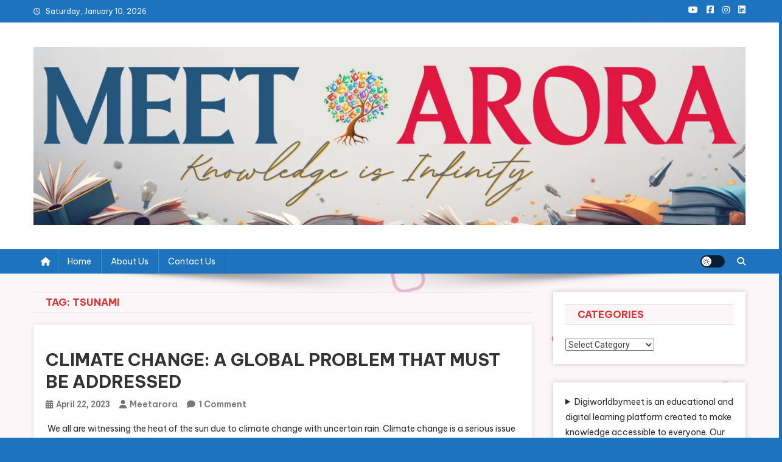

--- FILE ---
content_type: text/html; charset=utf-8
request_url: https://www.google.com/recaptcha/api2/aframe
body_size: 266
content:
<!DOCTYPE HTML><html><head><meta http-equiv="content-type" content="text/html; charset=UTF-8"></head><body><script nonce="dpD7NHxaGxutyDaLH7qsHA">/** Anti-fraud and anti-abuse applications only. See google.com/recaptcha */ try{var clients={'sodar':'https://pagead2.googlesyndication.com/pagead/sodar?'};window.addEventListener("message",function(a){try{if(a.source===window.parent){var b=JSON.parse(a.data);var c=clients[b['id']];if(c){var d=document.createElement('img');d.src=c+b['params']+'&rc='+(localStorage.getItem("rc::a")?sessionStorage.getItem("rc::b"):"");window.document.body.appendChild(d);sessionStorage.setItem("rc::e",parseInt(sessionStorage.getItem("rc::e")||0)+1);localStorage.setItem("rc::h",'1768586420711');}}}catch(b){}});window.parent.postMessage("_grecaptcha_ready", "*");}catch(b){}</script></body></html>

--- FILE ---
content_type: text/css
request_url: https://meetarora.com/wp-content/themes/blogger-portal/style.css?ver=1.0.7
body_size: 1845
content:
/*
Theme Name:         Blogger Portal
Theme URI:          https://mysterythemes.com/wp-themes/news-portal
Author:             Mystery Themes
Author URI:         https://mysterythemes.com
Description:        Improve your blogging experience with Blogger Portal. It is one of the best themes designed for bloggers who want to provide an excellent experience for their audience by offering intuitive design options for their website. Blogger Portal provides increased customizing possibilities for fellow bloggers. With endless color possibilities and several layouts for different areas of the website, you may effectively convey your material to your users. The layouts are designed in such a way that your viewers will be able to effectively engage with your creative contents.Check the demo at https://demo.mysterythemes.com/child-theme/blogger-portal/
Version:            1.0.7
Requires at least:  5.6
Tested up to:       6.8
Requires PHP:       7.2
License:            GNU General Public License v3 or later
License URI:        http://www.gnu.org/licenses/gpl-3.0.html
Template:     		  news-portal
Text Domain:        blogger-portal
Tags:               news, blog, entertainment, grid-layout, one-column, two-columns, three-columns, left-sidebar, right-sidebar, custom-colors, custom-logo, featured-image-header, footer-widgets, full-width-template, rtl-language-support, theme-options, translation-ready

*/

/*--------------------------------------------------------------
body Font CSS
--------------------------------------------------------------*/
.item-title a,
.entry-title a {
  font-family: "Be Vietnam Pro", Helvetica, Arial, sans-serif;
  font-weight: 700;
  font-size: 28px;
}

h1,
h2,
h3,
h4,
h5,
h6 {
  font-family: "Be Vietnam Pro", Helvetica, Arial, sans-serif;
  font-weight: 700;
}

body {
  font-family: "Be Vietnam Pro", Helvetica, Arial, sans-serif;
  color: #302b2b;
}

a:hover,
a:focus,
a:active {
  color: #000;
}

.fullwidth_layout #page, body.boxed_layout,.np-block-title, .widget-title, .page-header .page-title, .np-related-title, .widget_block .wp-block-group__inner-container>h1, .widget_block .wp-block-group__inner-container>h2, .widget_block .wp-block-group__inner-container>h3, .widget_block .wp-block-group__inner-container>h4, .widget_block .wp-block-group__inner-container>h5, .widget_block .wp-block-group__inner-container>h6{
  background-color:#fdf6f9;
}

/*---------------------------------------------------
 header css
 ---------------------------------------------------*/

#masthead{
    z-index: 9999;
    background-color: #fff;
    position: relative;
}

#top-header, #content, #colophon {
    z-index: 99;
    position: relative;
}

.top-navigation ul li:first-child{
  border-left:0px;
  padding-left: 0;
}



/* -----------------------------------------
background-animation css
-------------------------------------------*/

.blogger-portal-background-animation {
    width: 100%;
    height: 100%;
    overflow: hidden;
  }

  .blogger-portal-circles div {
    position: fixed;
    width: 60px;
    height: 60px;
    background-color: transparent;
    border:6px solid rgb(173 20 87 / 0.8);
  }

  .blogger-portal-circles div:nth-child(1) {
    top: 12%;
    left: 42%;
    animation: animate 10s linear infinite;
  }

  .blogger-portal-circles div:nth-child(2) {
    top: 70%;
    left: 50%;
    animation: animate 7s linear infinite;
  }
  .blogger-portal-circles div:nth-child(3) {
    top: 17%;
    left: 6%;
    animation: animate 9s linear infinite;
  }

  .blogger-portal-circles div:nth-child(4) {
    top: 60%;
    left: 90%;
    animation: animate 10s linear infinite;
  }

  .blogger-portal-circles div:nth-child(5) {
    top: 50%;
    left: 10%;
    animation: animate 6s linear infinite;
  }

  .blogger-portal-circles div:nth-child(6) {
    top: 80%;
    left: 70%;
    animation: animate 12s linear infinite;
  }

  .blogger-portal-circles div:nth-child(7) {
    top: 60%;
    left: 80%;
    animation: animate 15s linear infinite;
  }

  .blogger-portal-circles div:nth-child(8) {
    top: 88%;
    left: 25%;
    animation: animate 16s linear infinite;
  }

  .blogger-portal-circles div:nth-child(9) {
    top: 95%;
    right:5%;
    animation: animate 9s linear infinite;
  }

  .blogger-portal-circles div:nth-child(10) {
    top: 20%;
    left: 80%;
    animation: animate 5s linear infinite;
  }

  @keyframes animate {
    0% {
      transform: scale(0) translateY(-90px) rotate(360deg);
      opacity: 1;
    }

    100% {
      transform: scale(1.3) translateY(-90px) rotate(-180deg);
      border-radius: 50%;
      opacity: 0;
    }
  }
/* -----------------------------------------
widget layout css
-------------------------------------------*/
.fullwidth_layout .widget{
  background-color: #fff;
  box-shadow: 0 0 8px rgb(0 5 0 / 0.2);
  padding: 20px;
}

#secondary .widget .np-recent-posts-wrapper .np-post-meta{
  display: none;
}

#secondary .widget.news_portal_recent_posts .np-recent-posts-wrapper .np-post-thumb{
  box-shadow: 0 0 8px rgb(0 5 0 / 0.2);
  border-radius: 7px;
}

#secondary .widget .np-post-title.small-size a, #secondary .widget.widget_categories a{
  font-weight: 600;
}

.fullwidth_layout .site-footer .widget{
  background-color: transparent;
  box-shadow: none;
  padding: 0px;
}

/* -----------------------------------------
archive list layout css
-------------------------------------------*/
.fullwidth_layout article , .fullwidth_layout .np-related-section-wrapper .np-single-post{
  box-shadow: 0 0 8px rgba(0, 0, 0, 0.1);
  padding: 20px;
  background-color: #fff;
}

.archive-list article, .home-list article{
    display: grid;
    grid-template-columns: 40% 57%;
    grid-gap: 3%;

}

.archive-list article.no-image,.home-list article.no-image{
  grid-template-columns: 100%;
}

.archive-list .np-article-thumb img,.home-list .np-article-thumb img{
  height: 300px;
  width: 100%;
  object-fit: cover;
  border-radius: 10px;
}

.archive-list .np-archive-post-content-wrapper, .home-list .np-archive-post-content-wrapper {
    box-shadow: none;
    padding:0px;
}

.archive-list .np-archive-post-content-wrapper:before, .home-list .np-archive-post-content-wrapper:before{
    display: none;
}

.fullwidth_layout .np-archive-post-content-wrapper{
  box-shadow: none;
}

.wp-block-latest-comments article {
  box-shadow: none;
  padding: 0;
  display: block;
}

#np-scrollup {
  z-index: 9999;
}

.np-archive-classic-post-wrapper .np-archive-post-content-wrapper,
.np-archive-grid-post-wrapper .np-archive-post-content-wrapper,
.archive-classic .np-archive-post-content-wrapper, .home-classic .np-archive-post-content-wrapper {
  padding: 20px 0 0;
}

.archive-list .np-article-thumb, .archive-list .np-archive-post-content-wrapper {
  width: auto;
  float: none;
}

.home.archive-list article:first-child {
  padding-top: 20px;
}

.archive.archive-list article {
  padding-top: 20px !important;
}

/* -----------------------------------------
Dark Mode css
-------------------------------------------*/

.site-mode--dark.fullwidth_layout article,
.site-mode--dark.fullwidth_layout .np-related-section-wrapper .np-single-post,
.site-mode--dark.fullwidth_layout .widget{
  background: #2f2f2f;
}

.site-mode--dark.fullwidth_layout #page,
body.boxed_layout.site-mode--dark,
.site-mode--dark .np-block-title,
.site-mode--dark .widget-title,
.site-mode--dark .page-header .page-title,
.site-mode--dark .np-related-title,
.site-mode--dark .widget_block .wp-block-group__inner-container>h1,
.site-mode--dark .widget_block .wp-block-group__inner-container>h2,
.site-mode--dark .widget_block .wp-block-group__inner-container>h3,
.site-mode--dark .widget_block .wp-block-group__inner-container>h4,
.site-mode--dark .widget_block .wp-block-group__inner-container>h5,
.site-mode--dark .widget_block .wp-block-group__inner-container>h6,
.site-mode--dark #masthead{
  background-color: #222222;
}

body.site-mode--dark.boxed_layout .np-archive-post-content-wrapper {
  background: none;
}

.boxed_layout.site-mode--dark #page, .site-mode--dark #page {
  background: #2C2C2C;
}

.site-mode--dark #colophon .widget {
	background: none !important;
}

.site-mode--dark .entry-footer a{
  color:#fff;
}

.entry-meta span a, .entry-meta span{
  font-weight:600;
}

#primary .no-results input[type="search"]{
width:90%;
}

#primary .no-results input[type="submit"]{
  height:36px;
}

.bottom-footer{
  font-size: 14px;
}

.entry-meta>span{
  font-size: 14px;
}